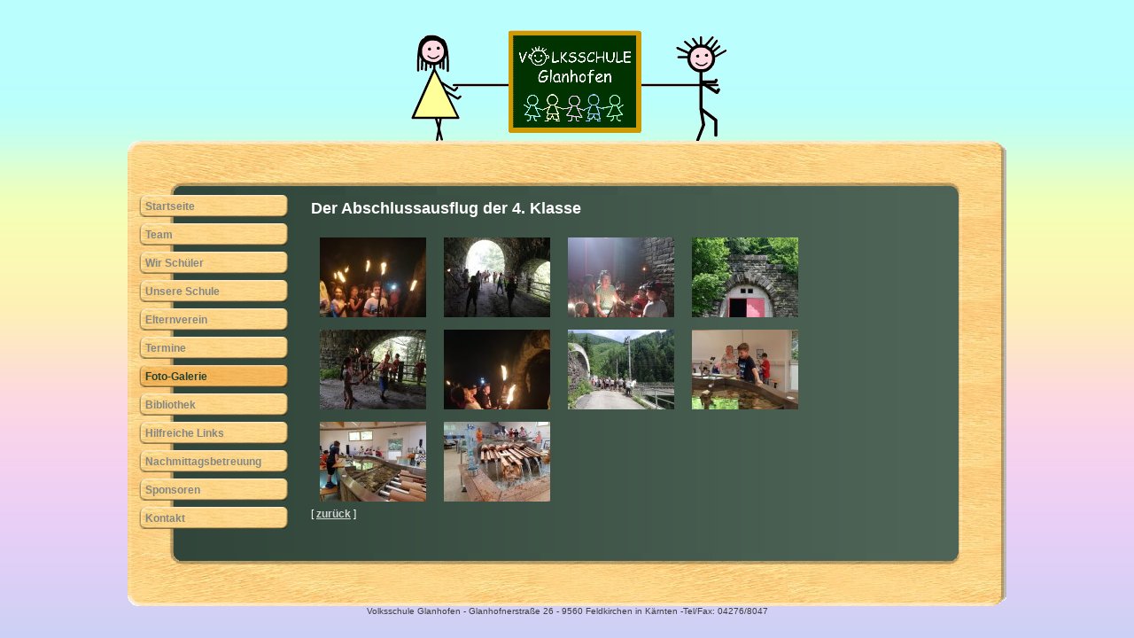

--- FILE ---
content_type: text/html; charset=iso-8859-1
request_url: https://www.vs-glanhofen.at/DE/der_abschlussausflug_der_4_klasse_1.html
body_size: 1653
content:
<!DOCTYPE HTML PUBLIC "-//W3C//DTD HTML 4.01 Transitional//EN">
<html lang="de-de">
<head>
<title>Foto-Galerie : Kürbisfest, 10. Oktoberfest, Advent im Dorf, Weihnachtswerkstatt, Weihnachtsfeier, Fasching : Der Abschlussausflug der 4. Klasse</title>
<meta http-equiv="content-type" content="text/html; charset=ISO-8859-1">
<meta name="target_country" content="DE">
<meta name="generator" content="siemax CMS">
<meta name="keywords" content="Schule, Schüler, Volksschule, Kinder, Kinderhort, Hort, Glanhofen, Tintifax, Elternverein, Schulbibliothek, Kinderhort, Glanhofnerstrasse, Frühbetreuung, Lehrausgänge, Computerunterstützung, Unterricht, Feldkirchen, Kärnten, Österreich">
<meta name="description" content="Die Volksschule Glanhofen bei Feldkirchen ist mehrfach ausgezeichnet für besondere Kinderfreundlichkeit und Kreativität. Integriert ist auch das Kinderhort Tintifax.">
<meta name="language" content="DE">
<meta name="page-topic" content="Info,Auskünfte">
<meta name="author" content="Elfriede Stückler">
<meta name="publisher" content="Elfriede Stückler">
<meta name="revisit-after" content="30 days">
<meta name="distribution" content="global">
<meta name="robots" content="index,follow">
<meta http-equiv="imagetoolbar" content="no">


<!--style--><link href="https://www.vs-glanhofen.at/data/css/L96_style.css" rel="stylesheet" media="screen"><link rel="stylesheet" media="print" href="https://www.vs-glanhofen.at/data/css/druck.css"><link rel="shortcut icon" href="https://www.vs-glanhofen.at/favicon.ico" type="image/x-icon"><!--script-->
		<link href="https://cms2.siemax.com/data/css/system.css" rel="stylesheet" media="screen">
	<link href="https://cms2.siemax.com/data/css/system.css" rel="stylesheet" media="screen"></head>
	<body bgcolor="#ffffff" leftmargin="0" marginheight="0" marginwidth="0" topmargin="0" data-test="1">
		<div align="center">
			<table width="992" border="0" cellspacing="0" cellpadding="0">
				<tr height="20">
					<td colspan="2" align="center" width="992" height="20"><img src="https://www.vs-glanhofen.at/data/pix/vs.gif" alt="Volksschule Glanhofen" width="360" height="139" border="0"></td>
				</tr>
				<tr height="60">
					<td colspan="2" width="992" height="60"><img src="https://www.vs-glanhofen.at/data/pix/L96_oben.gif" height="61" width="992" border="0"></td>
				</tr>
				<tr>
					<td width="182" style="background-image:url(https://www.vs-glanhofen.at/data/pix/L96_menubg.jpg);background-repeat:y;">
						<div id="menu"><ul><li><a href="https://www.vs-glanhofen.at/DE/startseite_DE.html" title="Startseite">Startseite</a></li><li><a href="https://www.vs-glanhofen.at/DE/team_DE_1.html" title="Team">Team</a></li><li><a href="https://www.vs-glanhofen.at/DE/wir_schueler_4_DE.html" title="Wir Schüler">Wir Schüler</a></li><li><a href="https://www.vs-glanhofen.at/DE/anfahrt_DE.html" title="Unsere Schule
Anfahrtsbeschreibung">Unsere Schule</a></li><li><a href="https://www.vs-glanhofen.at/DE/elternverein_5_DE.html" title="Elternverein">Elternverein</a></li><li><a href="https://www.vs-glanhofen.at/DE/termine_6_DE.html" title="Termine">Termine</a></li><li class="current"><a href="https://www.vs-glanhofen.at/DE/galerie_DE_1.html" title="Fotos">Foto-Galerie</a></li><li><a href="https://www.vs-glanhofen.at/DE/biliothek_8_DE.html" title="Bibliothek">Bibliothek</a></li><li><a href="https://www.vs-glanhofen.at/DE/links_9_DE.html" title="Hilfreiche Links 
für Eltern und Kinder">Hilfreiche Links</a></li><li><a href="https://www.vs-glanhofen.at/DE/termine_7_DE.html" title="Nachmittagsbetreuung">Nachmittagsbetreuung</a></li><li><a href="https://www.vs-glanhofen.at/DE/bannerlinks_DE_1.html" title="Sponsoren">Sponsoren</a></li><li><a href="https://www.vs-glanhofen.at/DE/kontakt_DE.html" title="Kontaktformular">Kontakt</a></li></ul></div>
			
					</td>
					<td style="background-image:url(https://www.vs-glanhofen.at/data/pix/L96_bodybg.jpg);background-repeat:y" valign="top" width="810">
					<div id="aussenbox"><!--infos-->
							<div id="body"><!--inhalt--><div id="galerie"><h2>Der Abschlussausflug der 4. Klasse</h2><table border="0" cellspacing="0" cellpadding="7"><tr><td width="25%" align="center" valign="top"><a href="img_20190628_wa0005_190628144535_der_abschlussausflug_der_4_klasse.html"><img class="bild" src="https://www.vs-glanhofen.at/data/pix/galerie/der_abschlussausflug_der_4_259/thump/img_20190628_wa0005_190628144535_kl.jpg" alt="" hspace="3"></a><br></td><td width="25%" align="center" valign="top"><a href="img_20190628_wa0013_190628144534_der_abschlussausflug_der_4_klasse.html"><img class="bild" src="https://www.vs-glanhofen.at/data/pix/galerie/der_abschlussausflug_der_4_259/thump/img_20190628_wa0013_190628144534_kl.jpg" alt="" hspace="3"></a><br></td><td width="25%" align="center" valign="top"><a href="img_20190628_wa0004_190628144534_der_abschlussausflug_der_4_klasse.html"><img class="bild" src="https://www.vs-glanhofen.at/data/pix/galerie/der_abschlussausflug_der_4_259/thump/img_20190628_wa0004_190628144534_kl.jpg" alt="" hspace="3"></a><br></td><td width="25%" align="center" valign="top"><a href="img_20190628_wa0012_190628144538_der_abschlussausflug_der_4_klasse.html"><img class="bild" src="https://www.vs-glanhofen.at/data/pix/galerie/der_abschlussausflug_der_4_259/thump/img_20190628_wa0012_190628144538_kl.jpg" alt="" hspace="3"></a><br></td></tr><tr><td width="25%" align="center" valign="top"><a href="img_20190628_wa0007_190628144536_der_abschlussausflug_der_4_klasse.html"><img class="bild" src="https://www.vs-glanhofen.at/data/pix/galerie/der_abschlussausflug_der_4_259/thump/img_20190628_wa0007_190628144536_kl.jpg" alt="" hspace="3"></a><br></td><td width="25%" align="center" valign="top"><a href="img_20190628_wa0006_190628144535_der_abschlussausflug_der_4_klasse.html"><img class="bild" src="https://www.vs-glanhofen.at/data/pix/galerie/der_abschlussausflug_der_4_259/thump/img_20190628_wa0006_190628144535_kl.jpg" alt="" hspace="3"></a><br></td><td width="25%" align="center" valign="top"><a href="img_20190628_wa0008_190628144536_der_abschlussausflug_der_4_klasse.html"><img class="bild" src="https://www.vs-glanhofen.at/data/pix/galerie/der_abschlussausflug_der_4_259/thump/img_20190628_wa0008_190628144536_kl.jpg" alt="" hspace="3"></a><br></td><td width="25%" align="center" valign="top"><a href="img_20190628_wa0009_190628144537_der_abschlussausflug_der_4_klasse.html"><img class="bild" src="https://www.vs-glanhofen.at/data/pix/galerie/der_abschlussausflug_der_4_259/thump/img_20190628_wa0009_190628144537_kl.jpg" alt="" hspace="3"></a><br></td></tr><tr><td width="25%" align="center" valign="top"><a href="img_20190628_wa0010_190628144537_der_abschlussausflug_der_4_klasse.html"><img class="bild" src="https://www.vs-glanhofen.at/data/pix/galerie/der_abschlussausflug_der_4_259/thump/img_20190628_wa0010_190628144537_kl.jpg" alt="" hspace="3"></a><br></td><td width="25%" align="center" valign="top"><a href="img_20190628_wa0011_190628144538_der_abschlussausflug_der_4_klasse.html"><img class="bild" src="https://www.vs-glanhofen.at/data/pix/galerie/der_abschlussausflug_der_4_259/thump/img_20190628_wa0011_190628144538_kl.jpg" alt="" hspace="3"></a><br></td></tr></table>[ <a href="https://www.vs-glanhofen.at/DE/galerie_DE_1.html">zur&uuml;ck</a> ]</div><!--inhaltende--></div>
					</div>
					</td>
				</tr>
				<tr>
					<td colspan="2" width="992"><img src="https://www.vs-glanhofen.at/data/pix/L96_unten.gif" height="60" width="992" border="0"></td>
				</tr>
			</table><div id="fussnote">Volksschule Glanhofen - Glanhofnerstraße 26 - 9560 Feldkirchen in Kärnten -Tel/Fax: 04276/8047</div>
				
		</div>
	</body>
</html>

--- FILE ---
content_type: text/css
request_url: https://www.vs-glanhofen.at/data/css/L96_style.css
body_size: 1762
content:


#news                                    { font-family: Verdana; background-color: white; float: right; margin-bottom: 5px; margin-left: 5px; width: 200px }
#news table     { width: 200px }
#news a:link  { color: #00a8a7; font-weight: bold; text-decoration: none }
#news a:active  { color: #00a8a7; font-weight: bold; text-decoration: none }
#news a:visited  { color: #00a8a7; font-weight: bold; text-decoration: none }
#news a:hover {color:#cc0000;font-weight:bold;text-decoration:none}
#news h2         { color: white; font-size: 11px; line-height: 18px; background-color: #666; text-indent: 5px; margin: 0px; padding-left: 2px }
#news td         { color: #696969; font-size: 11px }
#news img {margin:0px 2px 0px 0px}
#news .img {margin:0px 0px 0px 0px}
.newslinievert  { width: 19px }
.newstitel   { color: #696969; font-weight: bolder; font-size: 16px }
#newslink td       { color: #696969; font-style: normal; font-weight: normal; font-size: 11px; line-height: normal }
#newslink td a               { font-style: normal; font-weight: normal; font-size: 11px; line-height: normal; font-family: Arial; text-decoration: none; letter-spacing: 1px }
#newslink td a:link         { color: black; font-style: normal; font-weight: normal; font-size: 11px; line-height: normal; text-decoration: none }
#newslink td a:active          { color: black; font-style: normal; font-weight: normal; font-size: 11px; line-height: normal; text-decoration: none }
#newslink td a:visited          { color: black; font-style: normal; font-weight: normal; font-size: 11px; line-height: normal; text-decoration: none }
#newslink td a:hover        { color: blue; font-style: normal; font-weight: normal; font-size: 11px; line-height: normal; text-decoration: underline }
.druckenbut   { font-size: 10px; text-decoration: none;cursor:hand }
.newsform { display:inline}

body                                          { font-family: Arial; background: url(https://www.vs-glanhofen.at/data/pix/L96_bg.jpg) fixed; margin: 0px; padding-top: 20px; padding-bottom: 10px }
#aussenbox      { clear: both; margin-top: 5px; margin-bottom: 10px; margin-left: 25px; width: 723px }
#body                    { color: white; font-size: 12px; font-family: Arial; text-decoration: none; float: none; width: auto; height: 100%; min-width: 520px; display: inline }
#body h1                                        { color: #f5c778; font-size: 20px; letter-spacing: 1px }
#body ul     { font-size: 12px; list-style-image: url(https://www.vs-glanhofen.at/data/pix/punkt.gif)  }
#body td   { color: white; font-size: 12px }
#body td a  { color: #f5c778; font-size: 12px }
#body td a:link    { color: #f5c778; font-weight: bold; font-size: 12px }
#body td a:active    { color: #f5c778; font-weight: bold; font-size: 12px }
#body td a:visited    { color: #f5c778; font-weight: bold; font-size: 12px }
#body td a:hover    { color: #f5c778; font-weight: bold; font-size: 12px; text-decoration: none }
#body a   { color: #f5c778; font-size: 12px }
#body a:link       { color: #f5c778; font-weight: bold; font-size: 12px }
#body a:active    { color: #f5c778; font-weight: bold; font-size: 12px }
#body a:visited    { color: #f5c778; font-weight: bold; font-size: 12px }
#body a:hover    { color: #f5c778; font-weight: bold; font-size: 12px; text-decoration: none }
#tab                                                         { margin: 0px; padding: 0px; width: 992px; height: 100% }
#menu                                                                               { font-weight: bold; font-family: Arial, Helvetica, Geneva, Swiss, SunSans-Regular; text-decoration: none; width: 182px; height: 100%; display: block }
#menu ul                                                { list-style-type: none; margin: 0px; padding-top: 0px; padding-bottom: 20px; padding-left: 0px }
#menu li                                                                                                      { color: #828784; font-weight: bold; font-size: 12px; background: url(https://www.vs-glanhofen.at/data/pix/L96_button2.gif) no-repeat left top; list-style-type: none; margin: 0px; height: 32px }
#menu li a                                                                         { color: #828784; font-weight: bold; font-size: 12px; line-height: 26px; text-decoration: none; background: url(https://www.vs-glanhofen.at/data/pix/L96_button2.gif) no-repeat left top; margin: 0px; padding-left: 20px; height: 27px; display: block }
#menu li a:link                                                                 { color: #828784; font-weight: bold; font-size: 12px; text-decoration: none; margin: 0px; height: 27px }
#menu li a:active                                                            { color: #828784; font-weight: bold; font-size: 12px; text-decoration: none; margin: 0px; height: 27px }
#menu li a:visited                                                            { color: #828784; font-weight: bold; font-size: 12px; text-decoration: none; margin: 0px; height: 27px }
#menu li a:hover                                                                                { color: #32744d; font-weight: bold; font-size: 12px; margin: 0px; height: 27px }
#menu .current                                                        { color: #244130; font-weight: bold; font-size: 12px; text-decoration: none; margin: 0px 0px 5px; height: 27px }
#menu .current a                                { color: #244130; font-weight: bold; font-size: 12px; text-decoration: none; background: url(https://www.vs-glanhofen.at/data/pix/L96_button3.gif) no-repeat left top; margin: 0px; height: 27px }
#menu .current a:link                                { color: #244130; font-weight: bold; font-size: 12px; text-decoration: none; margin: 0px; height: 27px }
#menu .current a:active                                { color: #244130; font-weight: bold; font-size: 12px; text-decoration: none; margin: 0px; height: 27px }
#menu .current a:visited                                { color: #244130; font-weight: bold; font-size: 12px; text-decoration: none; margin: 0px; height: 27px }
#menu .current a:hover                                 { color: #244130; font-weight: bold; font-size: 12px; text-decoration: none; margin: 0px; height: 27px }
#text { font-size: 12px; font-family: Verdana }
#text2 { font-size: 12px; font-family: Verdana }
#text2 li{ list-style-image: url(https://www.vs-glanhofen.at/data/pix/check.gif); margin: 0px }
#text2 ul { list-style-position: inside; margin: 0px }
#copy { color: gray; font-size: 10px; font-family: Verdana; letter-spacing: 1px }
#copy a { color: gray }
#copy a:hover  { color: #28456e }
#fussnote                                 { color: #3f3f3f; font-size: 10px; text-decoration: none; text-align: center; display: block }
#fussnote a       { color: #006400; font-weight: bold; font-size: 10px; line-height: 14px }
#fussnote a:link       { color: #006400; font-weight: bold; font-size: 10px; line-height: 14px }
#fussnote a:active     { color: #006400; font-weight: bold; font-size: 10px; line-height: 14px }
#fussnote a:visited     { color: #006400; font-weight: bold; font-size: 10px; line-height: 14px }
#fussnote a:hover     { color: #006400; font-weight: bold; font-size: 10px; line-height: 14px; text-decoration: none }
#galerie{ font-size: 12px }
#galerie td h1     { color: #f5c778; font-size: 15px; margin: 0px; padding: 0px }
#galerie td h2      { color: #f5c778; font-size: 15px; margin: 0px; padding: 0px }
#galerie td { font-size: 12px }
#galerie img { border: none}
#galerie a:link    { color: #d3d3d3 }
#galerie a:active { color: #d3d3d3 }
#galerie a:visited   { color: #d3d3d3 }
#galerie a:hover    { color: #f5f5f5 }
#weiter a { color: #28456e; font-weight: bold; font-size: 26px; text-decoration: none }
hr       { color: #28456e; border: solid #28456e }
#titel           { float: right; margin-top: 0px; width: 520px; display: block }
#titel h1                                                            { color: white; font-weight: normal; font-size: 32px; font-family: Arial, " Helvetica", " Verdana"; margin: 0px; padding: 0px }
#titel h2                                     { color: #28456e; font-weight: normal; font-size: 22px; font-family: Arial, " Helvetica", " Verdana"; letter-spacing: 4px; margin: 13px 0px 0px; padding: 0px }
#navi { color: black; font-size: 12px; line-height: 20px; margin-bottom: 10px }
#navi b{ color: white; font-weight: 900; font-size: 11px; background-color: #ffc600;}
#navi i  { color: #28456e; font-style: normal; font-weight: bold; font-size: 17px }
#navi a  { color: #28456e; font-size: 11px; text-decoration: none }
#gaestebuch {text-align: center }
#gaestebuch input  { font-family: Arial; background-color: #f5f5f5 }
#gaestebuch textarea   { font-family: Arial }
#gaestebuch table      { font-size: 13px; font-family: Arial; border-top: 2px solid #f5c778; border-bottom: 2px solid #f5c778 }
#menukopf                                         { line-height: 14px; text-align: right; float: right; clear: none; margin-top: 5px; width: 500px }
#menukopf ul                        { float: right; margin: 0px 10px 0px 0px; height: 14px }
#menukopf li                                             { line-height: 14px; height: 14px; display: inline }
#menukopf a                           { color: gray; font-size: 10px; line-height: 14px; text-decoration: none; background: url(https://www.vs-glanhofen.at/data/pix/punkt_menuhead.gif) no-repeat; float: left; padding-right: 5px; padding-left: 15px; height: 14px; display: block }
#menukopf a:link                     { color: gray; line-height: 14px; text-decoration: none; height: 14px }
#menukopf a:active               { color: gray; line-height: 14px; text-decoration: none; height: 14px }
#menukopf a:visited               { color: gray; line-height: 14px; text-decoration: none; height: 14px }
#menukopf a:hover                       { color: #101010; line-height: 14px; height: 14px }
#menufuss                            { color: #28456e; text-align: center; clear: none; border-top: 1px solid #28456e; width: 100% }
#menufuss ul                  { margin: 0px }
#menufuss li                                     { display: inline  }
#menufuss a                        { color: #28456e; font-size: 10px; text-decoration: none; padding-right: 5px; padding-left: 5px }
#menufuss a:link              { text-decoration: none }
#menufuss a:active         { text-decoration: none }
#menufuss a:visited         { text-decoration: none }
#menufuss a:hover               { color: #28456e }
#referenzen   { font-size: 12px; width: 100%; display: block }
#referenzen a:link    { color: #28456e }
#referenzen a:visited   { color: #28456e }
#referenzen a:hover   { color: #28456e; text-decoration: none }
#referenzen h4 { font-size: 14px }
#referenzen #box_rechts { text-align: right; float: left; width: 100%; display: block }
#referenzen #box_links { text-align: left; float: left; width: 100%; display: block }
#referenzen hr  { float: left; border-top: 1px dashed #6d3809; border-right: 0px none; border-bottom: 0px none; border-left: 0px none; width: 100%; height: 1px }
#referenzen .imgr  { float: right; margin-left: 10px }
#referenzen .imgl  { float: left; margin-right: 10px }
#referenzen .spalte { font-size: 12px; text-align: justify; float: left; margin-right: 10px; margin-left: 15px; width: 250px }
#kopfbild         { background-color: #fbc14f; float: left; margin: 146px 0px 0px; padding: 0px; width: 35px; height: 23px; display: inline }
#kopfbild2       { float: left; display: inline }
#kopfbild2 img    { border-right: 1px solid #f3f3f3; border-bottom: 1px solid #f3f3f3; border-left: 1px solid #f3f3f3 }
.menutab  { background-color: #fbc14f }
#news2 { background-color: #fff; position: absolute; top: 0px; left: 0px; width: 200px; visibility: visible; display: block }
